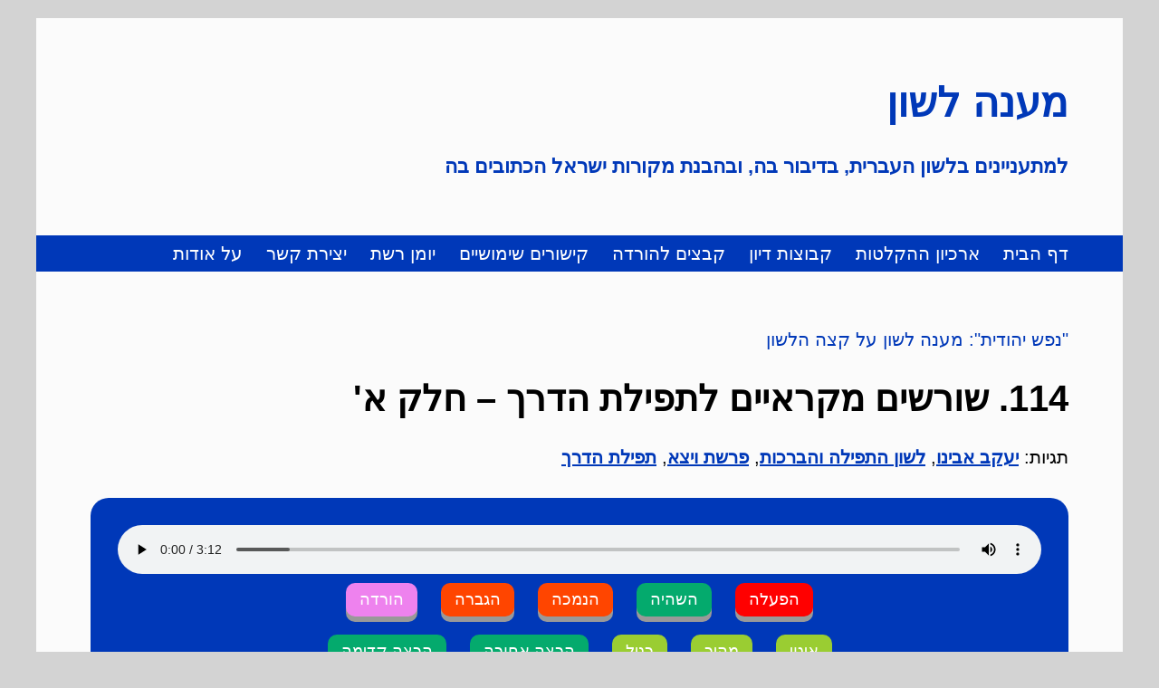

--- FILE ---
content_type: text/html; charset=UTF-8
request_url: https://maanelashon.org/532
body_size: 15252
content:
<!DOCTYPE html>
<html dir="rtl" lang="he-IL">
<head>

<meta http-equiv="Content-Type" content="text/html; charset=UTF-8" />
<link rel="stylesheet" href="https://maanelashon.org/wordpress/wp-content/themes/maanelashon/style.css?1768875055" />
<meta name="viewport" content="width=device-width" />
<meta name="robots" content="max-image-preview:large" />
<title>מענה לשון - אוריאל פרנק - 114. שורשים מקראיים לתפילת הדרך &#8211; חלק א'</title>





<!--================================================================================-->


<meta property="og:locale" content="he_IL" />
<meta property="og:site_name" content="מענה לשון" />

<meta property="og:title" content="114. שורשים מקראיים לתפילת הדרך &#8211; חלק א&#039;" />
<meta property="og:description" content="מענה לשון - אוריאל פרנק - &quot;נפש יהודית&quot;: מענה לשון על קצה הלשון - יעקב אבינו, לשון התפילה והברכות, פרשת ויצא, תפילת הדרך" />
<meta property="og:url" content="https://maanelashon.org/?p=532" />
<meta property="og:image" content="https://upload.maanelashon.org/logo.png" />

<!--================================================================================-->




</head>
<body>









<div id="wrapper">





<div id="header">

<h1 title="מענה לשון" class="site-name"><a href="https://maanelashon.org">מענה לשון</a></h1>
<h2 title="למתעניינים בלשון העברית, בדיבור בה, ובהבנת מקורות ישראל הכתובים בה" class="site-description">למתעניינים בלשון העברית, בדיבור בה, ובהבנת מקורות ישראל הכתובים בה</h2>
</div>

<div id="main-menu">
<div class="menu-main-menu-container"><ul id="menu-main-menu" class="menu"><li id="menu-item-234" class="menu-item menu-item-type-post_type menu-item-object-page menu-item-home menu-item-234"><a href="https://maanelashon.org/">דף הבית</a></li>
<li id="menu-item-129" class="menu-item menu-item-type-post_type menu-item-object-page menu-item-129"><a href="https://maanelashon.org/archives">ארכיון ההקלטות</a></li>
<li id="menu-item-130" class="menu-item menu-item-type-post_type menu-item-object-page menu-item-130"><a href="https://maanelashon.org/forums">קבוצות דיון</a></li>
<li id="menu-item-131" class="menu-item menu-item-type-post_type menu-item-object-page menu-item-131"><a href="https://maanelashon.org/downloads">קבצים להורדה</a></li>
<li id="menu-item-132" class="menu-item menu-item-type-post_type menu-item-object-page menu-item-132"><a href="https://maanelashon.org/links">קישורים שימושיים</a></li>
<li id="menu-item-127" class="menu-item menu-item-type-custom menu-item-object-custom menu-item-127"><a target="_blank" href="https://blog.maanelashon.org/">יומן רשת</a></li>
<li id="menu-item-278" class="menu-item menu-item-type-post_type menu-item-object-page menu-item-278"><a href="https://maanelashon.org/contact">יצירת קשר</a></li>
<li id="menu-item-279" class="menu-item menu-item-type-post_type menu-item-object-page menu-item-279"><a href="https://maanelashon.org/about">על אודות</a></li>
</ul></div></div>

<div id="content">



<p class="single-post-category"><a href="https://maanelashon.org/category/on-the-tip-of-the-tongue" rel="tag">"נפש יהודית": מענה לשון על קצה הלשון</a></p>
<h1 class="page-title">114. שורשים מקראיים לתפילת הדרך &#8211; חלק א'</h1>



<div class="page-content">

<p>תגיות: <a href="https://maanelashon.org/tag/%d7%99%d7%a2%d7%a7%d7%91-%d7%90%d7%91%d7%99%d7%a0%d7%95" rel="tag">יעקב אבינו</a>, <a href="https://maanelashon.org/tag/%d7%9c%d7%a9%d7%95%d7%9f-%d7%94%d7%aa%d7%a4%d7%99%d7%9c%d7%94-%d7%95%d7%94%d7%91%d7%a8%d7%9b%d7%95%d7%aa" rel="tag">לשון התפילה והברכות</a>, <a href="https://maanelashon.org/tag/%d7%a4%d7%a8%d7%a9%d7%aa-%d7%95%d7%99%d7%a6%d7%90" rel="tag">פרשת ויצא</a>, <a href="https://maanelashon.org/tag/%d7%aa%d7%a4%d7%99%d7%9c%d7%aa-%d7%94%d7%93%d7%a8%d7%9a" rel="tag">תפילת הדרך</a></p>


<div class="audio-player">

<audio id="57cc39ace876d1fb7caebbb9491f374d" controls preload="metadata">
<source src="https://upload.maanelashon.org/2022/12/114.mp3?57cc39ace876d1fb7caebbb9491f374d" type="audio/mpeg">
</audio>

<button class="play" onclick="document.getElementById('57cc39ace876d1fb7caebbb9491f374d').play()">הפעלה</button>
<button class="pause" onclick="document.getElementById('57cc39ace876d1fb7caebbb9491f374d').pause()">השהיה</button>
<button class="volume" onclick="document.getElementById('57cc39ace876d1fb7caebbb9491f374d').volume -= 0.1">הנמכה</button>
<button class="volume" onclick="document.getElementById('57cc39ace876d1fb7caebbb9491f374d').volume += 0.1">הגברה</button>
<button class="download" onclick="window.open('https://upload.maanelashon.org/2022/12/114.mp3')">הורדה</button>
<br />
<button class="speed" onclick="document.getElementById('57cc39ace876d1fb7caebbb9491f374d').playbackRate -= 0.2">איטי</button>
<button class="speed" onclick="document.getElementById('57cc39ace876d1fb7caebbb9491f374d').playbackRate += 0.2">מהיר</button>
<button class="speed" onclick="document.getElementById('57cc39ace876d1fb7caebbb9491f374d').playbackRate = 1.0">רגיל</button>
<button class="" onclick="document.getElementById('57cc39ace876d1fb7caebbb9491f374d').currentTime -= 15.0">הרצה אחורה</button>
<button class="" onclick="document.getElementById('57cc39ace876d1fb7caebbb9491f374d').currentTime += 15.0">הרצה קדימה</button>

<a class="download-link" href="https://upload.maanelashon.org/2022/12/114.mp3" target="_blank">קישור ישיר לקובץ</a>


</div>


<img decoding="async" class="separator" src="https://maanelashon.org/wordpress/wp-content/themes/maanelashon/images/separator.png" alt="Separator" />
<p>&quot;וַיֵּצֵא יַעֲקֹב מִבְּאֵר שָׁבַע וַיֵּלֶךְ חָרָנָה. וַיִּפְגַּע בַּמָּקוֹם וַיָּלֶן שָׁם כִּי־בָא הַשֶּׁמֶשׁ וכו'&quot;. (בראשית כח י-יא).</p>
<p>&quot;תפילות &#8211; אבות תקנום&quot;, ותקנת תפילת ערבית מיוחסת ליעקב אבינו בצאתו לדרך הארוכה לגלות בחרן, שממנה ישוב לארצו ולבית אביו כעבור יותר משני עשורים.</p>
<p>כהמשך למנהגו של יעקב, תקנו אנשי כנסת הגדולה את תפילת ערבית.</p>
<p>וכשם שאפשר להגדיר את יעקב אבינו כאביה של תפילת ערבית, כך אפשר להגדירו כאביה של תפילת הדרך, שכעבור דורות רבים נתקנה על ידי חז&quot;ל, כמופיע במסכת ברכות. לאחר אותה תפילת ערבית לן יעקב בתחנת היציאה שלו מארץ ישראל, ובבוקר קורא לה בית אל, ואז נודר יעקב ומתפלל תפילה לה' שיהיה עִמָּדִ֗י וּשְׁמָרַנִי בַּדֶּרֶךְ הַזֶּה אֲשֶׁר אָנֹכִי הוֹלֵךְ [בראשית כ&quot;ח:כ'].</p>
<p>וכך כותב רבי דוד אבודרהם [ברכת הראייה השבח וההודאה]:</p>
<p>הנכנס לכרך בכניסתו אומר יהר&quot;מ ה' אלהי ואלהי אבותי שתכניסני לכרך זה לשלום (ברכות נד) כמו שמצינו ביעקב שהיה מתפלל לשם שיצילהו בדרך ויכנס לשלום למקום שהיה הולך שנא' (ברא' כח, כ) אם יהיה אלהים עמדי ושמרני בדרך הזה אשר אנכי הולך ונתן לי לחם לאכול וגו' ואע&quot;פ שהיה צדיק היה מפחד שמא יגרום החטא. נכנס לשלום אומר מודה אני לפניך ה' אלהי שהכנסתני לכרך זה לשלום. שגם כן מצינו ביעקב כשהי' בעיר שכם הודה לשם אשר נחהו לשלום שנא' (ברא' לג, יח) ויבא יעקב שלם עיר שכם וגו' וכתיב וַיַּצֶּב שָׁם מִזְבֵּחַ וַיִּקְרָא לוֹ וגו' &#8230;</p>
<p>תפילת הדרך של יעקב נאמרה מיד אחר חלום הסולם שבו הבטיח לו הקב&quot;ה: &quot;וְהִנֵּה אָנֹכִי עִמָּךְ וּשְׁמַרְתִּיךָ בְּכֹל אֲשֶׁר תֵּלֵךְ וַהֲשִׁבֹתִיךָ אֶל הָאֲדָמָה הַזֹּאת&quot;.</p>
<p>ומעשה אבות &#8211; סימן לבנים. גם לבני ישראל הובטחה השמירה בדרך בשובם לארץ ישראל: הִנֵּה אָנֹכִי שֹׁלֵחַ מַלְאָךְ לְפָנֶיךָ לִשְׁמׇרְךָ בַּדָּרֶךְ וְלַהֲבִיאֲךָ אֶל הַמָּקוֹם אֲשֶׁר הֲכִנֹתִי [שמות כ&quot;ג:כ].</p>
<p>את השמירה בדרך שמצאנו בלשון התורה אנו מוצאים גם בתפילות שבספר תהלים:</p>
<p>בתהלים צ&quot;א: (יא) כִּי מַלְאָכָיו יְצַוֶּה לָּךְ לִשְׁמׇרְךָ בְּכׇל דְּרָכֶיךָ. (יב) עַל כַּפַּיִם יִשָּׂאוּנְךָ פֶּן תִּגֹּף בָּאֶבֶן רַגְלֶךָ. (יג) עַל שַׁחַל וָפֶתֶן תִּדְרֹךְ תִּרְמֹס כְּפִיר וְתַנִּין.</p>
<p>ובתהלים קכ&quot;א: ז-ח י&quot;י יִשְׁמׇרְךָ מִכׇּל רָע יִשְׁמֹר אֶת נַפְשֶׁךָ. י&quot;י יִשְׁמׇר צֵאתְךָ וּבוֹאֶךָ מֵעַתָּה וְעַד עוֹלָם.</p>
<p>לשון פסוק זה שובצה בברכת השכיבנו לאחר ק&quot;ש ערבית ברוב הנוסחים: &quot;וּשְׁמוֹר צֵאתֵנוּ וּבוֹאֵנוּ&#8230;מֵעַתָּה וְעַד עוֹלָם&quot;.</p>
<p>היה מתבקש למצוא גם בתפילת הדרך לשון זו, שה' ישמור אותנו בדרך, כמו שהבטיח ה' ליעקב, ולזרעו, וכמו שהתפלל יעקב, וכמצוי במזמורי התהלים שהזכרנו.</p>
<p>את פסוקי השמירה בדרך הנ&quot;ל יש נוהגים לומר לאחר תפילת הדרך, אבל בתפילת הדרך עצמה ברוב ככל הנוסחים שלה אין מזכירים כלל לשון שמירה בדרך.</p>
<p>היוצא מן הכלל הוא הנוסח שכותב רבי אליעזר פאפו בספר חסד לאלפים [או&quot;ח, סימן קי]: רבון העולמים יהי רצון מלפניך ה' אלהינו ואלהי אבותינו שתוליכנו לשלום ותצעידנו לשלום ותשמרנו לשלום.</p>


<img class="separator" src="https://maanelashon.org/wordpress/wp-content/themes/maanelashon/images/separator.png" alt="Separator" /><div class="widget archive-description"><h2 class="widget-title">על המיזם הקולי &quot;נפש יהודית&quot;</h2>			<div class="textwidget"><p>בי&quot;ז באב ה'תשפ&quot;א, למחרת הלוויתה של חמותי, יהודית בת מנחם מנדל, לאחר תפילת שחרית, אמרתי בבית האבל דבר תורה לשוני קצר לאחר תפילת שחרית.<br />
מכאן צמח הרעיון להמשיך בסדרה זו, ולשם כך הקמתי קבוצת ווצאפ שקטה שבה נשלחת מדי פעם הקלטה של הגיג קצר על לשון הקודש.</p>
<p>תגובות, רעיונות נוספים וכל משוב &#8211; ניתן לשלוח מדף <a href="https://www.maanelashon.org/contact">יצירת קשר</a>.</p>
<p>לארכיון ההקלטות שנשלחו עד כה: <a href="https://www.maanelashon.org/?cat=14" rel="noopener" target="_blank">לחצו כאן</a></p>
<p>להצטרפות לקבוצת ה-WhatsApp שלי: <a href="https://chat.whatsapp.com/J3We9KCsytN27ktUlQzAse">לחץ כאן</a></p>
</div>
		</div>


</div>





<img class="separator" src="https://maanelashon.org/wordpress/wp-content/themes/maanelashon/images/separator.png" alt="Separator" />
<div id="comments">

<!-- You can start editing here. -->


			<!-- If comments are open, but there are no comments. -->

	
	<div id="respond" class="comment-respond">
		<h3 id="reply-title" class="comment-reply-title">כתיבת תגובה <small><a rel="nofollow" id="cancel-comment-reply-link" href="/532#respond" style="display:none;">לבטל</a></small></h3><form action="https://maanelashon.org/wordpress/wp-comments-post.php" method="post" id="commentform" class="comment-form"><p class="comment-form-comment"><label for="comment">התגובה שלך <span class="required">*</span></label> <textarea id="comment" name="comment" cols="45" rows="8" maxlength="65525" required="required"></textarea></p><p class="comment-form-author"><label for="author">שם</label> <input id="author" name="author" type="text" value="" size="30" maxlength="245" autocomplete="name" /></p>
<p class="form-submit"><input name="submit" type="submit" id="submit" class="submit" value="להגיב" /> <input type='hidden' name='comment_post_ID' value='532' id='comment_post_ID' />
<input type='hidden' name='comment_parent' id='comment_parent' value='0' />
</p><p style="display: none;"><input type="hidden" id="akismet_comment_nonce" name="akismet_comment_nonce" value="ea984d6a6d" /></p><p style="display: none !important;" class="akismet-fields-container" data-prefix="ak_"><label>&#916;<textarea name="ak_hp_textarea" cols="45" rows="8" maxlength="100"></textarea></label><input type="hidden" id="ak_js_1" name="ak_js" value="111"/><script>document.getElementById( "ak_js_1" ).setAttribute( "value", ( new Date() ).getTime() );</script></p></form>	</div><!-- #respond -->
	</div>


<img class="separator" src="https://maanelashon.org/wordpress/wp-content/themes/maanelashon/images/separator.png" alt="Separator" />
<script>
function CopyToClipboard(id) {
var r = document.createRange();
r.selectNode(document.getElementById(id));
window.getSelection().removeAllRanges();
window.getSelection().addRange(r);
document.execCommand('copy');
window.getSelection().removeAllRanges();
}
</script>

<p class="shortlink">קישור מקוצר לשיתוף: <span id="shortlink">https://maanelashon.org/?p=532</span> <a href="#" onclick="CopyToClipboard('shortlink');return false;">העתקה</a></p>


<div class="clear"></div>

</div>




<p class="footer-text"><b><a href="https://maanelashon.org">מענה לשון</a></b> - למתעניינים בלשון העברית, בדיבור בה, ובהבנת מקורות ישראל הכתובים בה</p>




</div>


<script>
    function pauseOtherMediaElements() {
        var mediaElements = document.querySelectorAll('audio, video');
        for (var i = 0; i < mediaElements.length; i++) {
            if (mediaElements[i] !== event.target) {
                mediaElements[i].pause();
            }
        }
    }
    
    var mediaElements = document.querySelectorAll('audio, video');
    for (var i = 0; i < mediaElements.length; i++) {
        mediaElements[i].addEventListener('play', pauseOtherMediaElements);
    }
</script>


</body>
</html>

--- FILE ---
content_type: text/css
request_url: https://maanelashon.org/wordpress/wp-content/themes/maanelashon/style.css?1768875055
body_size: 9079
content:
* {
	padding: 0;
	margin: 0;
	font-family: Tahoma, sans-serif;
	line-height: 1.5;
	max-width: 100%;
	box-sizing: border-box;
}

body {
	color: black;
	background: lightgray;
	font-size: 20px;
}

img {
	height: auto;
	border: 0 none;
}

hr {
	margin-bottom: 15px;
	border: 0;
	border-bottom: 6px double #0038b8;
}

a {
	text-decoration: none;
	color: #0038b8;
}

a:hover {
	text-decoration: underline;
}

.clear {
	clear: both;
}

/*================================================================================*/

h1 {
    margin-bottom: 20px;
	font-size: 40px;
}

h2 {
    margin-bottom: 20px;
	font-size: 30px;
}

h3 {
    margin-bottom: 20px;
}

p {
    margin-bottom: 20px;
}

ul, ol {
    list-style-position: inside;
	margin-bottom: 20px;
}

img, iframe {
    margin-bottom: 20px;
}

/*================================================================================*/

#main-menu {}

#main-menu {
	padding: 0 50px;
	background: #0038b8;
}

#main-menu ul {
	margin: 0;
	padding: 0;
	list-style: none;
}

#main-menu ul li {
	padding: 5px 10px;
	display: inline-block;
}

#main-menu ul li a {
	color: white;
}

/*================================================================================*/

#utility-menu {
	float: left;
}

#utility-menu ul {
	margin: 0;
	padding: 0;
	list-style: none;
}

#utility-menu ul li {
	padding-right: 20px;
	display: inline-block;
}

#utility-menu ul li a {}

/*================================================================================*/

#wrapper {
	width: 1200px;
	margin: 20px auto 200px auto;
	background: #fbfbfb;
}

/*================================================================================*/

#header {
	padding: 60px;
	color: #0038b8;
}

/*================================================================================*/

#content {
	padding: 60px;
}

/*================================================================================*/

.home-recently {
	margin-bottom: 40px;
}

.home-recently ul {
	/*list-style: none;*/
	/*margin-bottom: 60px;*/
	list-style-position: inside;
}

.home-recently ul li {
	/*background-image: url("images/arrow.png");*/
	/*background-position: right;*/
	/*background-repeat: no-repeat;*/
	margin-bottom: 20px;
	/*padding: 15px;*/
}

/*.home-recently ul li a {*/
/*	margin-right: 70px;*/
/*	display: inline-block;*/
/*}*/

/*================================================================================*/

.post-category {
	border-bottom: 1px solid #333;
}

.post-category a {
	color: black;
}

/*================================================================================*/

.page-title {
}

.page-content h1 {
	color: #e91e63;
}

.page-content h2 {
	color: #009688;
}

.page-content h3 {
	color: #0038b8;
}

.page-content p {
}

.page-content ul,
.page-content ol {
    list-style-position: inside;
}

.page-content li {
    margin-right: 20px;
    margin-bottom: 20px;
}

.page-content a {
	color: #0038b8;
	text-decoration: underline;
	font-weight: bold;
}

/*================================================================================*/

.bookmark {
	margin-top: 30px !important;
	line-height: 38px !important;
}

.bookmark a {
	color: red;
	font-weight: bold;
}

/*================================================================================*/

.alignright {
	float: right;
}

.alignleft {
	float: left;
}

img.alignright {
	float: right;
	margin: 0 0 15px 15px;
}

img.alignleft {
	float: left;
	margin: 0 15px 15px 0;
}

.archive-item {
}

.archive-item a {
}

/*================================================================================*/

.items {}

.items-title {
	margin-bottom: 15px;
	border-bottom: 1px solid #aaa;
}

.items-title a {
	color: #fb0b5c;
}

h2.item-title {
}

h2.item-title a {
	color: black;
}

/*================================================================================*/

.category {
	margin-bottom: 60px;
}

.archive-category {
	margin-bottom: 60px;
}

.archive-category p {
	margin-bottom: 20px;
}

.archive-category p a {
	color: #009688;
}

.google-group-info {
	background: beige;
	margin-bottom: 30px;	
	padding: 20px;
}


/*================================================================================*/

.widget {
	margin-bottom: 30px;
}

.widget ul,
.widget ol {
	margin-right: 20px;
}

.widget li {
}

.widget h2 {
}

.widget-title {}

.widget-title a {

}

/*================================================================================*/




a.rsswidget {
	font-weight: bold;
}

.rss-date {
	color: tomato;
}

/*================================================================================*/



.site-name a {
	font-size: 45px;
	margin: 0;
}

.site-description {
	font-size: 22px;
	margin: 0;
}

audio {
	display: block;
	width: 100%;
}

video {
	display: block;
	width: 100%;
	max-width: 640px;
}

.aaa {

    
}

li.rsswidget a {}

.rssSummary {
	word-break: break-word;
}

.lecturer,
.topic {
	text-align: center;
}

.separator {
	display: block;
	margin: 20px auto;
}

.shortlink {
	margin-top: 40px;
}

.zoom {
	max-width: 640px;
	margin: 30px auto;
	padding: 15px 30px;
	background: beige;
	border: 2px solid #0038b8;
	border-radius: 30px;
	text-align: center;
}

.zoom p {
	margin-top: 0;
	color: red;
}

.zoom img {
	width: 250px;
	padding: 15px;
}

.zoom img:hover {
	background: yellow;
}




/*================================================================================*/

.home-widget {
	background: beige;
	margin-bottom: 30px;
	padding: 30px;
	border: 1px solid black;
}

.home-widget p {
	margin-bottom: 15px;
}

.home-widget-title {
/* 	text-align: center; */
	margin-bottom: 20px;
	border-bottom: 1px solid black;
}

/*================================================================================*/




.audio-player {
	background: #0038b8;
	margin: 30px 0;
	padding: 30px;
	border-radius: 20px;
	text-align: center;
}

.audio-player button {
	display: inline-block;
	margin: 10px;
	padding: 5px 15px;
	font-size: 18px;
	text-align: center;
	cursor: pointer;
	outline: none;
	color: #fff;
	background-color: #04AA6D;
	border: none;
	border-radius: 10px;
	box-shadow: 0 6px #999;
}

.audio-player button:hover {
	background-color: #3e8e41
}

.audio-player button:active {
	background-color: #3e8e41;
	box-shadow: 0 4px #666;
	transform: translateY(4px);
}

.single-post-category {
}


/*================================================================================*/

button.play {
	background-color: red;
}

button.pause {}

button.volume {
	background-color: orangered;
}

button.download {
	background-color: violet;
}

button.speed {
	background-color: yellowgreen;
}


/*================================================================================*/



.archive-title {
    margin-bottom: 20px;
}

.archive-description {
    margin-bottom: 20px;
	border: 1px solid #0038b8;
	padding: 20px;
	background: #e4ffe4;
}

.archive-item {
    margin-bottom: 20px;
}


a.download-link {
	display: block;
	color: white;
}




/* ================= */

#comments input,
#comments textarea {
	display: block;
	padding: 5px 10px;
	font-size: 20px;
}

#comments textarea {
	width: 100%;
}

.comment-body {
	border: 1px solid gray;
	margin-bottom: 20px;
}

.comment-body p {
	padding: 5px 10px;
}

.comment-body .reply {
	padding: 5px 10px;
}

.comment-author {
	background: lavender;
	border-bottom: 1px solid gray;
	padding: 5px 10px;
}

.comment-author cite {
	font-style: normal;
	font-weight: bold;
}

.comment-meta {
	padding: 5px 10px;
}

.comment-meta a {
	color: gray;
}

ul.children {
	margin-right: 30px;
}


/* ================= */

.shortlink {
	background: wheat;
    display: inline-block;
    padding: 5px 15px;
}

.shortlink a {
	font-weight: bold;
    background: yellowgreen;
    padding: 2px 6px;
}
	








/* ============================ mobile ============================ */

@media (max-width: 1000px) {
	
	#wrapper {
		max-width: 100%;
		padding: 0;
		margin: 0;
	}


	#header,
	#content {
		padding: 10px;
	}





}


















.home-taxonomy {
    margin: 0 0 60px 0;
}

/*.home-taxonomy h2 {*/
/*    margin: 0 0 20px 0;*/
/*	border-right: 20px solid #0b3975;*/
/*	padding-right: 20px;*/
/*}*/

.home-taxonomy ul {
    list-style: none;
    list-style-image: url("images/folder-small.png");
	padding: 0;
	margin: 0;
	column-width: 320px;
	column-gap: 20px;
}

.home-taxonomy ul li {
    margin-right: 30px;
    margin-bottom: 15px;
}














.cloud {
	display: block;
	padding-bottom: 20px;
	border-bottom: 1px solid red;
	margin-bottom: 40px;
}

.cloud-viewing,
.cloud-download {
	display: inline-block;
	margin: 20px;
	font-size: 22px;
	min-width: 150px;
	text-align: center;
}

.cloud-viewing a,
.cloud-download a {
	display: block;
	text-decoration: none;
	background: darkred;
	padding: 5px 15px;
	border-radius: 8px;
	border: 1px solid red;
	color: white;
}

.cloud-viewing a:active,
.cloud-download a:active {
	transform: scale(.9);
}







.home-item {
	padding-bottom: 20px;
	border-bottom: 1px solid gray;
    margin-bottom: 20px;
}

.home-item:last-of-type {
	padding-bottom: 20px;
	border-bottom: none;
}


.home-post-title {
    font-size: 24px;
	font-weight: bold;
	margin-left: 20px;
}







.footer-text {
    text-align: center;
    padding: 20px;
}








